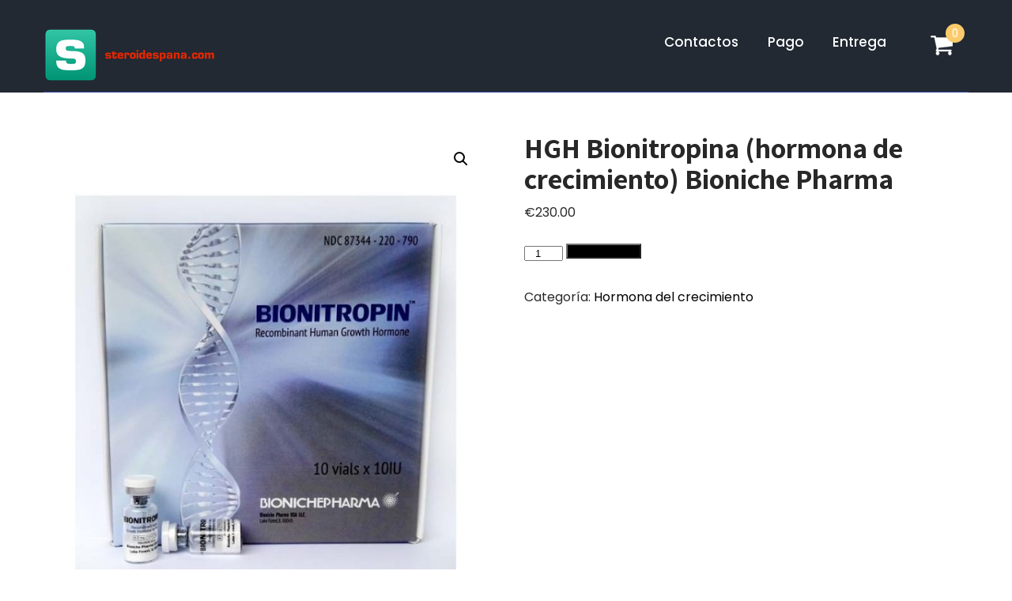

--- FILE ---
content_type: text/html; charset=UTF-8
request_url: https://steroidespana.com/product/hgh-bionitropina-hormona-de-crecimiento-bioniche-pharma/
body_size: 11127
content:
<!DOCTYPE html>
<html lang="es">
<head>
<meta charset="UTF-8">
<meta name="viewport" content="width=device-width, initial-scale=1">
<link rel="profile" href="https://gmpg.org/xfn/11">
<meta name='robots' content='index, follow, max-image-preview:large, max-snippet:-1, max-video-preview:-1' />
<link rel="canonical" href="https://steroidespana.com/product/hgh-bionitropina-hormona-de-crecimiento-bioniche-pharma/" />

	<title>Comprar HGH Bionitropina (hormona de crecimiento) Bioniche Pharma precio 230.00 Euro en España y Madrid</title>
	<meta name="description" content="Comprar HGH Bionitropina (hormona de crecimiento) Bioniche Pharma Precio en España + Madrid ✔️ Instrucciones para tomar medicamentos ✔️ Medicina probada oficial" />
	<meta property="og:locale" content="es_ES" />
	<meta property="og:type" content="article" />
	<meta property="og:title" content="Comprar HGH Bionitropina (hormona de crecimiento) Bioniche Pharma precio 230.00 Euro en España y Madrid" />
	<meta property="og:description" content="Comprar HGH Bionitropina (hormona de crecimiento) Bioniche Pharma Precio en España + Madrid ✔️ Instrucciones para tomar medicamentos ✔️ Medicina probada oficial" />
	<meta property="og:url" content="https://steroidespana.com/product/hgh-bionitropina-hormona-de-crecimiento-bioniche-pharma/" />
	<meta property="article:modified_time" content="2024-06-03T10:25:08+00:00" />
	<meta property="og:image" content="http://steroidespana.com/wp-content/uploads/2024/06/hgh-bionitropin-growth-hormone-bioniche-pharma.jpg" />
	<meta property="og:image:width" content="700" />
	<meta property="og:image:height" content="800" />
	<meta property="og:image:type" content="image/jpeg" />
	<meta name="twitter:card" content="summary_large_image" />
	<meta name="twitter:label1" content="Tiempo de lectura" />
	<meta name="twitter:data1" content="8 minutos" />


<link rel='dns-prefetch' href='//fonts.googleapis.com' />
<link rel='stylesheet' id='wp-block-library-css' href='https://steroidespana.com/wp-includes/css/dist/block-library/style.min.css' type='text/css' media='all' />
<style id='classic-theme-styles-inline-css' type='text/css'>
/*! This file is auto-generated */
.wp-block-button__link{color:#fff;background-color:#32373c;border-radius:9999px;box-shadow:none;text-decoration:none;padding:calc(.667em + 2px) calc(1.333em + 2px);font-size:1.125em}.wp-block-file__button{background:#32373c;color:#fff;text-decoration:none}
</style>
<style id='global-styles-inline-css' type='text/css'>
body{--wp--preset--color--black: #000000;--wp--preset--color--cyan-bluish-gray: #abb8c3;--wp--preset--color--white: #ffffff;--wp--preset--color--pale-pink: #f78da7;--wp--preset--color--vivid-red: #cf2e2e;--wp--preset--color--luminous-vivid-orange: #ff6900;--wp--preset--color--luminous-vivid-amber: #fcb900;--wp--preset--color--light-green-cyan: #7bdcb5;--wp--preset--color--vivid-green-cyan: #00d084;--wp--preset--color--pale-cyan-blue: #8ed1fc;--wp--preset--color--vivid-cyan-blue: #0693e3;--wp--preset--color--vivid-purple: #9b51e0;--wp--preset--gradient--vivid-cyan-blue-to-vivid-purple: linear-gradient(135deg,rgba(6,147,227,1) 0%,rgb(155,81,224) 100%);--wp--preset--gradient--light-green-cyan-to-vivid-green-cyan: linear-gradient(135deg,rgb(122,220,180) 0%,rgb(0,208,130) 100%);--wp--preset--gradient--luminous-vivid-amber-to-luminous-vivid-orange: linear-gradient(135deg,rgba(252,185,0,1) 0%,rgba(255,105,0,1) 100%);--wp--preset--gradient--luminous-vivid-orange-to-vivid-red: linear-gradient(135deg,rgba(255,105,0,1) 0%,rgb(207,46,46) 100%);--wp--preset--gradient--very-light-gray-to-cyan-bluish-gray: linear-gradient(135deg,rgb(238,238,238) 0%,rgb(169,184,195) 100%);--wp--preset--gradient--cool-to-warm-spectrum: linear-gradient(135deg,rgb(74,234,220) 0%,rgb(151,120,209) 20%,rgb(207,42,186) 40%,rgb(238,44,130) 60%,rgb(251,105,98) 80%,rgb(254,248,76) 100%);--wp--preset--gradient--blush-light-purple: linear-gradient(135deg,rgb(255,206,236) 0%,rgb(152,150,240) 100%);--wp--preset--gradient--blush-bordeaux: linear-gradient(135deg,rgb(254,205,165) 0%,rgb(254,45,45) 50%,rgb(107,0,62) 100%);--wp--preset--gradient--luminous-dusk: linear-gradient(135deg,rgb(255,203,112) 0%,rgb(199,81,192) 50%,rgb(65,88,208) 100%);--wp--preset--gradient--pale-ocean: linear-gradient(135deg,rgb(255,245,203) 0%,rgb(182,227,212) 50%,rgb(51,167,181) 100%);--wp--preset--gradient--electric-grass: linear-gradient(135deg,rgb(202,248,128) 0%,rgb(113,206,126) 100%);--wp--preset--gradient--midnight: linear-gradient(135deg,rgb(2,3,129) 0%,rgb(40,116,252) 100%);--wp--preset--font-size--small: 13px;--wp--preset--font-size--medium: 20px;--wp--preset--font-size--large: 36px;--wp--preset--font-size--x-large: 42px;--wp--preset--spacing--20: 0.44rem;--wp--preset--spacing--30: 0.67rem;--wp--preset--spacing--40: 1rem;--wp--preset--spacing--50: 1.5rem;--wp--preset--spacing--60: 2.25rem;--wp--preset--spacing--70: 3.38rem;--wp--preset--spacing--80: 5.06rem;--wp--preset--shadow--natural: 6px 6px 9px rgba(0, 0, 0, 0.2);--wp--preset--shadow--deep: 12px 12px 50px rgba(0, 0, 0, 0.4);--wp--preset--shadow--sharp: 6px 6px 0px rgba(0, 0, 0, 0.2);--wp--preset--shadow--outlined: 6px 6px 0px -3px rgba(255, 255, 255, 1), 6px 6px rgba(0, 0, 0, 1);--wp--preset--shadow--crisp: 6px 6px 0px rgba(0, 0, 0, 1);}:where(.is-layout-flex){gap: 0.5em;}:where(.is-layout-grid){gap: 0.5em;}body .is-layout-flex{display: flex;}body .is-layout-flex{flex-wrap: wrap;align-items: center;}body .is-layout-flex > *{margin: 0;}body .is-layout-grid{display: grid;}body .is-layout-grid > *{margin: 0;}:where(.wp-block-columns.is-layout-flex){gap: 2em;}:where(.wp-block-columns.is-layout-grid){gap: 2em;}:where(.wp-block-post-template.is-layout-flex){gap: 1.25em;}:where(.wp-block-post-template.is-layout-grid){gap: 1.25em;}.has-black-color{color: var(--wp--preset--color--black) !important;}.has-cyan-bluish-gray-color{color: var(--wp--preset--color--cyan-bluish-gray) !important;}.has-white-color{color: var(--wp--preset--color--white) !important;}.has-pale-pink-color{color: var(--wp--preset--color--pale-pink) !important;}.has-vivid-red-color{color: var(--wp--preset--color--vivid-red) !important;}.has-luminous-vivid-orange-color{color: var(--wp--preset--color--luminous-vivid-orange) !important;}.has-luminous-vivid-amber-color{color: var(--wp--preset--color--luminous-vivid-amber) !important;}.has-light-green-cyan-color{color: var(--wp--preset--color--light-green-cyan) !important;}.has-vivid-green-cyan-color{color: var(--wp--preset--color--vivid-green-cyan) !important;}.has-pale-cyan-blue-color{color: var(--wp--preset--color--pale-cyan-blue) !important;}.has-vivid-cyan-blue-color{color: var(--wp--preset--color--vivid-cyan-blue) !important;}.has-vivid-purple-color{color: var(--wp--preset--color--vivid-purple) !important;}.has-black-background-color{background-color: var(--wp--preset--color--black) !important;}.has-cyan-bluish-gray-background-color{background-color: var(--wp--preset--color--cyan-bluish-gray) !important;}.has-white-background-color{background-color: var(--wp--preset--color--white) !important;}.has-pale-pink-background-color{background-color: var(--wp--preset--color--pale-pink) !important;}.has-vivid-red-background-color{background-color: var(--wp--preset--color--vivid-red) !important;}.has-luminous-vivid-orange-background-color{background-color: var(--wp--preset--color--luminous-vivid-orange) !important;}.has-luminous-vivid-amber-background-color{background-color: var(--wp--preset--color--luminous-vivid-amber) !important;}.has-light-green-cyan-background-color{background-color: var(--wp--preset--color--light-green-cyan) !important;}.has-vivid-green-cyan-background-color{background-color: var(--wp--preset--color--vivid-green-cyan) !important;}.has-pale-cyan-blue-background-color{background-color: var(--wp--preset--color--pale-cyan-blue) !important;}.has-vivid-cyan-blue-background-color{background-color: var(--wp--preset--color--vivid-cyan-blue) !important;}.has-vivid-purple-background-color{background-color: var(--wp--preset--color--vivid-purple) !important;}.has-black-border-color{border-color: var(--wp--preset--color--black) !important;}.has-cyan-bluish-gray-border-color{border-color: var(--wp--preset--color--cyan-bluish-gray) !important;}.has-white-border-color{border-color: var(--wp--preset--color--white) !important;}.has-pale-pink-border-color{border-color: var(--wp--preset--color--pale-pink) !important;}.has-vivid-red-border-color{border-color: var(--wp--preset--color--vivid-red) !important;}.has-luminous-vivid-orange-border-color{border-color: var(--wp--preset--color--luminous-vivid-orange) !important;}.has-luminous-vivid-amber-border-color{border-color: var(--wp--preset--color--luminous-vivid-amber) !important;}.has-light-green-cyan-border-color{border-color: var(--wp--preset--color--light-green-cyan) !important;}.has-vivid-green-cyan-border-color{border-color: var(--wp--preset--color--vivid-green-cyan) !important;}.has-pale-cyan-blue-border-color{border-color: var(--wp--preset--color--pale-cyan-blue) !important;}.has-vivid-cyan-blue-border-color{border-color: var(--wp--preset--color--vivid-cyan-blue) !important;}.has-vivid-purple-border-color{border-color: var(--wp--preset--color--vivid-purple) !important;}.has-vivid-cyan-blue-to-vivid-purple-gradient-background{background: var(--wp--preset--gradient--vivid-cyan-blue-to-vivid-purple) !important;}.has-light-green-cyan-to-vivid-green-cyan-gradient-background{background: var(--wp--preset--gradient--light-green-cyan-to-vivid-green-cyan) !important;}.has-luminous-vivid-amber-to-luminous-vivid-orange-gradient-background{background: var(--wp--preset--gradient--luminous-vivid-amber-to-luminous-vivid-orange) !important;}.has-luminous-vivid-orange-to-vivid-red-gradient-background{background: var(--wp--preset--gradient--luminous-vivid-orange-to-vivid-red) !important;}.has-very-light-gray-to-cyan-bluish-gray-gradient-background{background: var(--wp--preset--gradient--very-light-gray-to-cyan-bluish-gray) !important;}.has-cool-to-warm-spectrum-gradient-background{background: var(--wp--preset--gradient--cool-to-warm-spectrum) !important;}.has-blush-light-purple-gradient-background{background: var(--wp--preset--gradient--blush-light-purple) !important;}.has-blush-bordeaux-gradient-background{background: var(--wp--preset--gradient--blush-bordeaux) !important;}.has-luminous-dusk-gradient-background{background: var(--wp--preset--gradient--luminous-dusk) !important;}.has-pale-ocean-gradient-background{background: var(--wp--preset--gradient--pale-ocean) !important;}.has-electric-grass-gradient-background{background: var(--wp--preset--gradient--electric-grass) !important;}.has-midnight-gradient-background{background: var(--wp--preset--gradient--midnight) !important;}.has-small-font-size{font-size: var(--wp--preset--font-size--small) !important;}.has-medium-font-size{font-size: var(--wp--preset--font-size--medium) !important;}.has-large-font-size{font-size: var(--wp--preset--font-size--large) !important;}.has-x-large-font-size{font-size: var(--wp--preset--font-size--x-large) !important;}
.wp-block-navigation a:where(:not(.wp-element-button)){color: inherit;}
:where(.wp-block-post-template.is-layout-flex){gap: 1.25em;}:where(.wp-block-post-template.is-layout-grid){gap: 1.25em;}
:where(.wp-block-columns.is-layout-flex){gap: 2em;}:where(.wp-block-columns.is-layout-grid){gap: 2em;}
.wp-block-pullquote{font-size: 1.5em;line-height: 1.6;}
</style>
<link rel='stylesheet' id='photoswipe-css' href='https://steroidespana.com/wp-content/plugins/woocommerce/assets/css/photoswipe/photoswipe.min.css' type='text/css' media='all' />
<link rel='stylesheet' id='photoswipe-default-skin-css' href='https://steroidespana.com/wp-content/plugins/woocommerce/assets/css/photoswipe/default-skin/default-skin.min.css' type='text/css' media='all' />
<link rel='stylesheet' id='woocommerce-layout-css' href='https://steroidespana.com/wp-content/plugins/woocommerce/assets/css/woocommerce-layout.css' type='text/css' media='all' />
<link rel='stylesheet' id='woocommerce-smallscreen-css' href='https://steroidespana.com/wp-content/plugins/woocommerce/assets/css/woocommerce-smallscreen.css' type='text/css' media='only screen and (max-width: 768px)' />
<link rel='stylesheet' id='woocommerce-general-css' href='https://steroidespana.com/wp-content/plugins/woocommerce/assets/css/woocommerce.css' type='text/css' media='all' />
<style id='woocommerce-inline-inline-css' type='text/css'>
.woocommerce form .form-row .required { visibility: visible; }
</style>
<link rel='stylesheet' id='woosb-frontend-css' href='https://steroidespana.com/wp-content/plugins/woo-product-bundle-premium/assets/css/frontend.css' type='text/css' media='all' />
<link rel='stylesheet' id='skt-software-basic-style-css' href='https://steroidespana.com/wp-content/themes/skt-software/style.css' type='text/css' media='all' />
<link rel='stylesheet' id='skt-software-main-style-css' href='https://steroidespana.com/wp-content/themes/skt-software/css/responsive.css' type='text/css' media='all' />
<link rel='stylesheet' id='skt-software-font-css' href='//fonts.googleapis.com/css?family=Roboto+Condensed%3A300%2C400%2C600%2C700%2C800%2C900%7CRoboto%3A100%2C100i%2C300%2C300i%2C400%2C400i%2C500%2C500i%2C700%2C700i%2C900%2C900i%7CAssistant%3A200%2C300%2C400%2C600%2C700%2C800%7CPoppins%3A100%2C100i%2C200%2C200i%2C300%2C300i%2C400%2C400i%2C500%2C500i%2C600%2C600i%2C700%2C700i%2C800%2C800i%2C900%2C900i' type='text/css' media='all' />
<link rel='stylesheet' id='skt-software-editor-style-css' href='https://steroidespana.com/wp-content/themes/skt-software/editor-style.css' type='text/css' media='all' />
<link rel='stylesheet' id='skt-software-base-style-css' href='https://steroidespana.com/wp-content/themes/skt-software/css/style_base.css' type='text/css' media='all' />
<link rel='stylesheet' id='skt-software-custom-style-css' href='https://steroidespana.com/wp-content/themes/skt-software/css/skt-software-custom-style.css' type='text/css' media='all' />
<style id='skt-software-custom-style-inline-css' type='text/css'>

					#sidebar ul li a:hover,
					.footerarea a:hover,
					.cols-3 ul li.current_page_item a,				
					.phone-no strong,					
					.left a:hover,
					.blog_lists h4 a:hover,
					.recent-post h6 a:hover,
					.recent-post a:hover,
					.design-by a,
					.fancy-title h2 span,
					.postmeta a:hover,
					.left-fitbox a:hover h3, .right-fitbox a:hover h3, .tagcloud a,
					.blocksbox:hover h3,
					.homefour_section_content h2 span,
					.section5-column:hover h3,
					.cols-3 span,
					.section1top-block-area h2 span,
					.hometwo_section_content h2 span,
					.rdmore a,
					.hometwo_section_area h2 small,
					.hometwo_section_area .woocommerce ul.products li.product:hover .woocommerce-loop-product__title,
					.home3_section_area h2 small,
					.sec3-block-button2,
					.designboxbg:hover .designbox-content h3,
					.hometwo-service-column-title a:hover,
					.serviceboxbg:hover .servicebox-content h4,
					.site-navigation ul li a:hover, .site-navigation ul li.current_page_item a, .site-navigation ul li.menu-item-has-children.hover, .site-navigation ul li.current-menu-parent a.parent
					{ 
						 color:  !important;
					}
					.pagination .nav-links span.current, .pagination .nav-links a:hover,
					#commentform input#submit:hover,
					.wpcf7 input[type='submit'],
					a.ReadMore,
					.section2button,
					input.search-submit,
					.recent-post .morebtn:hover, 
					.slide_info .slide_more,
					.sc1-service-box-outer,
					.read-more-btn,
					.woocommerce-product-search button[type='submit'],
					.head-info-area,
					.designs-thumb,
					.hometwo-block-button,
					.nivo-controlNav a.active,
					.aboutmore,
					.service-thumb-box,
					.view-all-btn a:hover,
					.get-button:hover
					{ 
					   background-color:  !important;
					}
					.sc1-service-box-outer h3 a:hover, .sc1-service-box-outer:hover h3 a,
					.hometwo_section_area .woocommerce ul.products li.product:hover,
					.nivo-controlNav a
					{
					   border-color:  !important;
					}
					.titleborder span:after, .perf-thumb:before{border-bottom-color:  !important;}
					.perf-thumb:after{border-top-color:  !important;}
					
					.header{background-color:  !important;}
					#footer-wrapper, #copyright-area{background-color:  !important;}
				
</style>
<link rel='stylesheet' id='flexible-shipping-free-shipping-css' href='https://steroidespana.com/wp-content/plugins/flexible-shipping/assets/dist/css/free-shipping.css' type='text/css' media='all' />
<link rel='stylesheet' id='dashicons-css' href='https://steroidespana.com/wp-includes/css/dashicons.min.css' type='text/css' media='all' />
<script type="text/javascript" src="https://steroidespana.com/wp-includes/js/jquery/jquery.min.js" id="jquery-core-js"></script>
<script type="text/javascript" src="https://steroidespana.com/wp-includes/js/jquery/jquery-migrate.min.js" id="jquery-migrate-js"></script>
<script type="text/javascript" src="https://steroidespana.com/wp-content/plugins/woocommerce/assets/js/jquery-blockui/jquery.blockUI.min.js" id="jquery-blockui-js" defer="defer" data-wp-strategy="defer"></script>
<script type="text/javascript" id="wc-add-to-cart-js-extra">
/* <![CDATA[ */
var wc_add_to_cart_params = {"ajax_url":"\/wp-admin\/admin-ajax.php","wc_ajax_url":"\/?wc-ajax=%%endpoint%%","i18n_view_cart":"Ver carrito","cart_url":"https:\/\/steroidespana.com\/cart\/","is_cart":"","cart_redirect_after_add":"no"};
/* ]]> */
</script>
<script type="text/javascript" src="https://steroidespana.com/wp-content/plugins/woocommerce/assets/js/frontend/add-to-cart.min.js" id="wc-add-to-cart-js" defer="defer" data-wp-strategy="defer"></script>
<script type="text/javascript" src="https://steroidespana.com/wp-content/plugins/woocommerce/assets/js/zoom/jquery.zoom.min.js" id="zoom-js" defer="defer" data-wp-strategy="defer"></script>
<script type="text/javascript" src="https://steroidespana.com/wp-content/plugins/woocommerce/assets/js/flexslider/jquery.flexslider.min.js" id="flexslider-js" defer="defer" data-wp-strategy="defer"></script>
<script type="text/javascript" src="https://steroidespana.com/wp-content/plugins/woocommerce/assets/js/photoswipe/photoswipe.min.js" id="photoswipe-js" defer="defer" data-wp-strategy="defer"></script>
<script type="text/javascript" src="https://steroidespana.com/wp-content/plugins/woocommerce/assets/js/photoswipe/photoswipe-ui-default.min.js" id="photoswipe-ui-default-js" defer="defer" data-wp-strategy="defer"></script>
<script type="text/javascript" id="wc-single-product-js-extra">
/* <![CDATA[ */
var wc_single_product_params = {"i18n_required_rating_text":"Por favor elige una puntuaci\u00f3n","review_rating_required":"yes","flexslider":{"rtl":false,"animation":"slide","smoothHeight":true,"directionNav":false,"controlNav":"thumbnails","slideshow":false,"animationSpeed":500,"animationLoop":false,"allowOneSlide":false},"zoom_enabled":"1","zoom_options":[],"photoswipe_enabled":"1","photoswipe_options":{"shareEl":false,"closeOnScroll":false,"history":false,"hideAnimationDuration":0,"showAnimationDuration":0},"flexslider_enabled":"1"};
/* ]]> */
</script>
<script type="text/javascript" src="https://steroidespana.com/wp-content/plugins/woocommerce/assets/js/frontend/single-product.min.js" id="wc-single-product-js" defer="defer" data-wp-strategy="defer"></script>
<script type="text/javascript" src="https://steroidespana.com/wp-content/plugins/woocommerce/assets/js/js-cookie/js.cookie.min.js" id="js-cookie-js" defer="defer" data-wp-strategy="defer"></script>
<script type="text/javascript" id="woocommerce-js-extra">
/* <![CDATA[ */
var woocommerce_params = {"ajax_url":"\/wp-admin\/admin-ajax.php","wc_ajax_url":"\/?wc-ajax=%%endpoint%%"};
/* ]]> */
</script>
<script type="text/javascript" src="https://steroidespana.com/wp-content/plugins/woocommerce/assets/js/frontend/woocommerce.min.js" id="woocommerce-js" defer="defer" data-wp-strategy="defer"></script>
<style>.pseudo-clearfy-link { color: #008acf; cursor: pointer;}.pseudo-clearfy-link:hover { text-decoration: none;}</style><!-- Fathom - beautiful, simple website analytics -->
<script src="https://cdn.usefathom.com/script.js" data-site="HCJUJEGT" defer></script>
<!-- / Fathom -->            <script type="text/javascript">
                window.helpcrunchSettings = {
  organization: 'store24',
  appId: '81466c1a-c9e8-476a-8381-fc8f14561f74',
};
            </script>

            <script type="text/javascript">
              (function(w,d){var hS=w.helpcrunchSettings;if(!hS||!hS.organization){return;}var widgetSrc='https://embed.helpcrunch.com/sdk.js';w.HelpCrunch=function(){w.HelpCrunch.q.push(arguments)};w.HelpCrunch.q=[];function r(){if (d.querySelector('script[src="' + widgetSrc + '"')) { return; }var s=d.createElement('script');s.async=1;s.type='text/javascript';s.src=widgetSrc;(d.body||d.head).appendChild(s);}if(d.readyState === 'complete'||hS.loadImmediately){r();} else if(w.attachEvent){w.attachEvent('onload',r)}else{w.addEventListener('load',r,false)}})(window, document);
            </script>
            	<noscript><style>.woocommerce-product-gallery{ opacity: 1 !important; }</style></noscript>
	
<!-- Schema & Structured Data For WP v1.9.103 - -->
<script type="application/ld+json" class="saswp-schema-markup-output">
[{"@context":"https://schema.org","@graph":[{"@context":"https://schema.org","@type":"SiteNavigationElement","@id":"https://steroidespana.com/#Main","name":"Contactos","url":"https://steroidespana.com/contacts/"},{"@context":"https://schema.org","@type":"SiteNavigationElement","@id":"https://steroidespana.com/#Main","name":"Pago","url":"https://steroidespana.com/payment/"},{"@context":"https://schema.org","@type":"SiteNavigationElement","@id":"https://steroidespana.com/#Main","name":"Entrega","url":"https://steroidespana.com/delivery/"}]},

{"@context":"https://schema.org","@type":"BreadcrumbList","@id":"https://steroidespana.com/product/hgh-bionitropina-hormona-de-crecimiento-bioniche-pharma/#breadcrumb","itemListElement":[{"@type":"ListItem","position":1,"item":{"@id":"https://steroidespana.com","name":"steroidespana"}},{"@type":"ListItem","position":2,"item":{"@id":"https://steroidespana.com/shop/","name":"Productos"}},{"@type":"ListItem","position":3,"item":{"@id":"https://steroidespana.com/product-category/hormona-del-crecimiento/","name":"Hormona del crecimiento"}},{"@type":"ListItem","position":4,"item":{"@id":"https://steroidespana.com/product/hgh-bionitropina-hormona-de-crecimiento-bioniche-pharma/","name":"HGH Bionitropina (hormona de crecimiento) Bioniche Pharma"}}]},

{"@context":"https://schema.org","@type":"Product","@id":"https://steroidespana.com/product/hgh-bionitropina-hormona-de-crecimiento-bioniche-pharma/#Product","url":"https://steroidespana.com/product/hgh-bionitropina-hormona-de-crecimiento-bioniche-pharma/","name":"HGH Bionitropina (hormona de crecimiento) Bioniche Pharma","sku":"1194","description":"","offers":{"@type":"Offer","availability":"https://schema.org/InStock","price":"230","priceCurrency":"EUR","url":"https://steroidespana.com/product/hgh-bionitropina-hormona-de-crecimiento-bioniche-pharma/","priceValidUntil":"2025-06-03T07:25:08+00:00"},"mpn":"1194","aggregateRating":{"@type":"AggregateRating","ratingValue":"5","reviewCount":1},"review":[{"@type":"Review","author":{"@type":"Person","name":"admin"},"datePublished":"2024-06-03T10:24:27+03:00","description":"","reviewRating":{"@type":"Rating","bestRating":"5","ratingValue":"5","worstRating":"1"}}],"image":[{"@type":"ImageObject","@id":"https://steroidespana.com/product/hgh-bionitropina-hormona-de-crecimiento-bioniche-pharma/#primaryimage","url":"https://steroidespana.com/wp-content/uploads/2024/06/hgh-bionitropin-growth-hormone-bioniche-pharma-1200x1371.jpg","width":"1200","height":"1371"},{"@type":"ImageObject","url":"https://steroidespana.com/wp-content/uploads/2024/06/hgh-bionitropin-growth-hormone-bioniche-pharma-1200x900.jpg","width":"1200","height":"900"},{"@type":"ImageObject","url":"https://steroidespana.com/wp-content/uploads/2024/06/hgh-bionitropin-growth-hormone-bioniche-pharma-1200x675.jpg","width":"1200","height":"675"}]}]
</script>

	<style type="text/css">
		
	</style>
	<link rel="icon" href="https://steroidespana.com/wp-content/uploads/logos/logo-9644262-150x69.png" sizes="32x32" />
<link rel="icon" href="https://steroidespana.com/wp-content/uploads/logos/logo-9644262.png" sizes="192x192" />
<link rel="apple-touch-icon" href="https://steroidespana.com/wp-content/uploads/logos/logo-9644262.png" />
<meta name="msapplication-TileImage" content="https://steroidespana.com/wp-content/uploads/logos/logo-9644262.png" />
</head>
<body class="product-template-default single single-product postid-1194 wp-custom-logo theme-skt-software woocommerce woocommerce-page woocommerce-no-js">
<a class="skip-link screen-reader-text" href="#content_navigator">
Saltar al contenido</a>
<!--HEADER INFO AREA STARTS-->
<!--HEADER INFO AREA ENDS-->
<div class="header ">
  <div class="container">
    <div class="logo">
		<a href="https://steroidespana.com/" class="custom-logo-link" rel="home"><img width="218" height="69" src="https://steroidespana.com/wp-content/uploads/logos/logo-9644262.png" class="custom-logo" alt="" decoding="async" /></a>        <div class="clear"></div>
		        <div id="logo-main">
        <a href="https://steroidespana.com/">
        <h2 class="site-title"></h2>
                </a>
        </div>
    </div> 
            <div class="header-cart">
			<a class="cart-customlocation" href="https://steroidespana.com/cart/" title="Ver tu carrito de compra"> <img class="cart-customlocation" src="https://steroidespana.com/wp-content/themes/skt-software/images/cart-icon.png" /> <span class="custom-cart-count">0</span> </a>  
    </div>
            <div id="navigate-main">       
		   <button class="menu-toggle" aria-controls="main-navigation" aria-expanded="false" type="button">
			<span aria-hidden="true">Menú</span>
			<span class="dashicons" aria-hidden="true"></span>
		   </button>
		  <nav id="main-navigation" class="site-navigation primary-navigation" role="navigation">
			<ul id="primary" class="primary-menu menu"><li id="menu-item-504" class="menu-item menu-item-type-post_type menu-item-object-page menu-item-504"><a href="https://steroidespana.com/contacts/">Contactos</a></li>
<li id="menu-item-505" class="menu-item menu-item-type-post_type menu-item-object-page menu-item-505"><a href="https://steroidespana.com/payment/">Pago</a></li>
<li id="menu-item-506" class="menu-item menu-item-type-post_type menu-item-object-page menu-item-506"><a href="https://steroidespana.com/delivery/">Entrega</a></li>
</ul>		  </nav><!-- .site-navigation -->
	    </div><!-- navigate-main-->      
        <div class="clear"></div>    
    </div> <!-- container --> 
    <div class="clear"></div>  
  </div>
  <div class="clear"></div>
</div><!--.header -->
<div class="clear"></div><div class="container">
			<div id="content_navigator">
    		<div class="page_content">
				<div class="woocommerce">
				<div class="woocommerce-notices-wrapper"></div><div id="product-1194" class="product type-product post-1194 status-publish first instock product_cat-hormona-del-crecimiento has-post-thumbnail shipping-taxable purchasable product-type-simple">

	<div class="woocommerce-product-gallery woocommerce-product-gallery--with-images woocommerce-product-gallery--columns-4 images" data-columns="4" style="opacity: 0; transition: opacity .25s ease-in-out;">
	<div class="woocommerce-product-gallery__wrapper">
		<div data-thumb="https://steroidespana.com/wp-content/uploads/2024/06/hgh-bionitropin-growth-hormone-bioniche-pharma-100x100.jpg" data-thumb-alt="" class="woocommerce-product-gallery__image"><a href="https://steroidespana.com/wp-content/uploads/2024/06/hgh-bionitropin-growth-hormone-bioniche-pharma.jpg"><img width="600" height="686" src="https://steroidespana.com/wp-content/uploads/2024/06/hgh-bionitropin-growth-hormone-bioniche-pharma-600x686.jpg" class="wp-post-image" alt="" title="hgh-bionitropin-growth-hormone-bioniche-pharma.jpg" data-caption="" data-src="https://steroidespana.com/wp-content/uploads/2024/06/hgh-bionitropin-growth-hormone-bioniche-pharma.jpg" data-large_image="https://steroidespana.com/wp-content/uploads/2024/06/hgh-bionitropin-growth-hormone-bioniche-pharma.jpg" data-large_image_width="700" data-large_image_height="800" decoding="async" fetchpriority="high" srcset="https://steroidespana.com/wp-content/uploads/2024/06/hgh-bionitropin-growth-hormone-bioniche-pharma-600x686.jpg 600w, https://steroidespana.com/wp-content/uploads/2024/06/hgh-bionitropin-growth-hormone-bioniche-pharma-263x300.jpg 263w, https://steroidespana.com/wp-content/uploads/2024/06/hgh-bionitropin-growth-hormone-bioniche-pharma.jpg 700w" sizes="(max-width: 600px) 100vw, 600px" /></a></div>	</div>
</div>

	<div class="summary entry-summary">
		<h1 class="product_title entry-title">HGH Bionitropina (hormona de crecimiento) Bioniche Pharma</h1><p class="price"><span class="woocommerce-Price-amount amount"><bdi><span class="woocommerce-Price-currencySymbol">&euro;</span>230.00</bdi></span></p>

	
	<form class="cart" action="https://steroidespana.com/product/hgh-bionitropina-hormona-de-crecimiento-bioniche-pharma/" method="post" enctype='multipart/form-data'>
		
		<div class="quantity">
		<label class="screen-reader-text" for="quantity_69705fb956dee">HGH Bionitropina (hormona de crecimiento) Bioniche Pharma cantidad</label>
	<input
		type="number"
				id="quantity_69705fb956dee"
		class="input-text qty text"
		name="quantity"
		value="1"
		aria-label="Cantidad de productos"
		size="4"
		min="1"
		max=""
					step="1"
			placeholder=""
			inputmode="numeric"
			autocomplete="off"
			/>
	</div>

		<button type="submit" name="add-to-cart" value="1194" class="single_add_to_cart_button button alt">Añadir al carrito</button>

			</form>

	
<div class="product_meta">

	
	
	<span class="posted_in">Categoría: <a href="https://steroidespana.com/product-category/hormona-del-crecimiento/" rel="tag">Hormona del crecimiento</a></span>
	
	
</div>
	</div>

	
	<div class="woocommerce-tabs wc-tabs-wrapper">
		<ul class="tabs wc-tabs" role="tablist">
							<li class="reviews_tab" id="tab-title-reviews" role="tab" aria-controls="tab-reviews">
					<a href="#tab-reviews">
						Valoraciones (0)					</a>
				</li>
					</ul>
					<div class="woocommerce-Tabs-panel woocommerce-Tabs-panel--reviews panel entry-content wc-tab" id="tab-reviews" role="tabpanel" aria-labelledby="tab-title-reviews">
				<div id="reviews" class="woocommerce-Reviews">
	<div id="comments">
		<h2 class="woocommerce-Reviews-title">
			Valoraciones		</h2>

					<p class="woocommerce-noreviews">No hay valoraciones aún.</p>
			</div>

			<div id="review_form_wrapper">
			<div id="review_form">
					<div id="respond" class="comment-respond">
		<span id="reply-title" class="comment-reply-title">Sé el primero en valorar &ldquo;HGH Bionitropina (hormona de crecimiento) Bioniche Pharma&rdquo; <small><a rel="nofollow" id="cancel-comment-reply-link" href="/product/hgh-bionitropina-hormona-de-crecimiento-bioniche-pharma/#respond" style="display:none;">Cancelar la respuesta</a></small></span><form action="https://steroidespana.com/wp-comments-post.php" method="post" id="commentform" class="comment-form"><p class="comment-notes"><span id="email-notes">Tu dirección de correo electrónico no será publicada.</span> <span class="required-field-message">Los campos obligatorios están marcados con <span class="required">*</span></span></p><div class="comment-form-rating"><label for="rating">Tu puntuación&nbsp;<span class="required">*</span></label><select name="rating" id="rating" required>
						<option value="">Puntuar&hellip;</option>
						<option value="5">Perfecto</option>
						<option value="4">Bueno</option>
						<option value="3">Normal</option>
						<option value="2">No está tan mal</option>
						<option value="1">Muy pobre</option>
					</select></div><p class="comment-form-comment"><label for="comment">Tu valoración&nbsp;<span class="required">*</span></label><textarea id="comment" name="comment" cols="45" rows="8" required></textarea></p><p class="comment-form-author"><label for="author">Nombre&nbsp;<span class="required">*</span></label><input id="author" name="author" type="text" value="" size="30" required /></p>
<p class="comment-form-email"><label for="email">Correo electrónico&nbsp;<span class="required">*</span></label><input id="email" name="email" type="email" value="" size="30" required /></p>
<p class="comment-form-cookies-consent"><input id="wp-comment-cookies-consent" name="wp-comment-cookies-consent" type="checkbox" value="yes" /> <label for="wp-comment-cookies-consent">Guarda mi nombre, correo electrónico y web en este navegador para la próxima vez que comente.</label></p>
<p class="form-submit"><input name="submit" type="submit" id="submit" class="submit" value="Enviar" /> <input type='hidden' name='comment_post_ID' value='1194' id='comment_post_ID' />
<input type='hidden' name='comment_parent' id='comment_parent' value='0' />
</p></form>	</div><!-- #respond -->
				</div>
		</div>
	
	<div class="clear"></div>
</div>
			</div>
		
			</div>


	<section class="related products">

					<h2>Productos relacionados</h2>
				
		<ul class="products columns-4">

			
					<li class="product type-product post-1235 status-publish first instock product_cat-hormona-del-crecimiento has-post-thumbnail shipping-taxable purchasable product-type-simple">
	<a href="https://steroidespana.com/product/nouvetropin-hgh-100ui-nouveaux-ltd/" class="woocommerce-LoopProduct-link woocommerce-loop-product__link"><img width="300" height="300" src="https://steroidespana.com/wp-content/uploads/2024/06/nouvetropin-hgh-100ui-nouveaux-ltd-300x300.png" class="attachment-woocommerce_thumbnail size-woocommerce_thumbnail" alt="" decoding="async" srcset="https://steroidespana.com/wp-content/uploads/2024/06/nouvetropin-hgh-100ui-nouveaux-ltd-300x300.png 300w, https://steroidespana.com/wp-content/uploads/2024/06/nouvetropin-hgh-100ui-nouveaux-ltd-150x150.png 150w, https://steroidespana.com/wp-content/uploads/2024/06/nouvetropin-hgh-100ui-nouveaux-ltd-100x100.png 100w" sizes="(max-width: 300px) 100vw, 300px" /><h2 class="woocommerce-loop-product__title">Nouvetropin HGH 100ui Nouveaux Ltd</h2>
	<span class="price"><span class="woocommerce-Price-amount amount"><bdi><span class="woocommerce-Price-currencySymbol">&euro;</span>199.00</bdi></span></span>
</a><a href="?add-to-cart=1235" data-quantity="1" class="button product_type_simple add_to_cart_button ajax_add_to_cart" data-product_id="1235" data-product_sku="" aria-label="Añadir al carrito: &ldquo;Nouvetropin HGH 100ui Nouveaux Ltd&rdquo;" aria-describedby="" rel="nofollow">Añadir al carrito</a></li>

			
					<li class="product type-product post-1591 status-publish instock product_cat-hormona-del-crecimiento product_cat-somatropina has-post-thumbnail shipping-taxable purchasable product-type-simple">
	<a href="https://steroidespana.com/product/norditropin-48-iu-novo-nordisk/" class="woocommerce-LoopProduct-link woocommerce-loop-product__link"><img width="300" height="300" src="https://steroidespana.com/wp-content/uploads/2024/06/nordi-300x300.jpg" class="attachment-woocommerce_thumbnail size-woocommerce_thumbnail" alt="" decoding="async" srcset="https://steroidespana.com/wp-content/uploads/2024/06/nordi-300x300.jpg 300w, https://steroidespana.com/wp-content/uploads/2024/06/nordi-150x150.jpg 150w, https://steroidespana.com/wp-content/uploads/2024/06/nordi-768x768.jpg 768w, https://steroidespana.com/wp-content/uploads/2024/06/nordi-600x600.jpg 600w, https://steroidespana.com/wp-content/uploads/2024/06/nordi-100x100.jpg 100w, https://steroidespana.com/wp-content/uploads/2024/06/nordi.jpg 1000w" sizes="(max-width: 300px) 100vw, 300px" /><h2 class="woocommerce-loop-product__title">Norditropin 48 IU Novo Nordisk</h2>
	<span class="price"><span class="woocommerce-Price-amount amount"><bdi><span class="woocommerce-Price-currencySymbol">&euro;</span>320.00</bdi></span></span>
</a><a href="?add-to-cart=1591" data-quantity="1" class="button product_type_simple add_to_cart_button ajax_add_to_cart" data-product_id="1591" data-product_sku="NOV-CA-0275" aria-label="Añadir al carrito: &ldquo;Norditropin 48 IU Novo Nordisk&rdquo;" aria-describedby="" rel="nofollow">Añadir al carrito</a></li>

			
					<li class="product type-product post-2203 status-publish instock product_cat-hormona-del-crecimiento product_cat-somatropina has-post-thumbnail shipping-taxable purchasable product-type-simple">
	<a href="https://steroidespana.com/product/marten-liquid-100-iu-mgt/" class="woocommerce-LoopProduct-link woocommerce-loop-product__link"><img width="300" height="300" src="https://steroidespana.com/wp-content/uploads/2024/06/Marten-Liquid-100-IU-MGT-scaled-1-300x300.jpg" class="attachment-woocommerce_thumbnail size-woocommerce_thumbnail" alt="" decoding="async" loading="lazy" srcset="https://steroidespana.com/wp-content/uploads/2024/06/Marten-Liquid-100-IU-MGT-scaled-1-300x300.jpg 300w, https://steroidespana.com/wp-content/uploads/2024/06/Marten-Liquid-100-IU-MGT-scaled-1-1024x1024.jpg 1024w, https://steroidespana.com/wp-content/uploads/2024/06/Marten-Liquid-100-IU-MGT-scaled-1-150x150.jpg 150w, https://steroidespana.com/wp-content/uploads/2024/06/Marten-Liquid-100-IU-MGT-scaled-1-768x768.jpg 768w, https://steroidespana.com/wp-content/uploads/2024/06/Marten-Liquid-100-IU-MGT-scaled-1-1536x1536.jpg 1536w, https://steroidespana.com/wp-content/uploads/2024/06/Marten-Liquid-100-IU-MGT-scaled-1-2048x2048.jpg 2048w, https://steroidespana.com/wp-content/uploads/2024/06/Marten-Liquid-100-IU-MGT-scaled-1-600x600.jpg 600w, https://steroidespana.com/wp-content/uploads/2024/06/Marten-Liquid-100-IU-MGT-scaled-1-100x100.jpg 100w" sizes="(max-width: 300px) 100vw, 300px" /><h2 class="woocommerce-loop-product__title">Marten (Liquid) 100 IU MGT</h2>
	<span class="price"><span class="woocommerce-Price-amount amount"><bdi><span class="woocommerce-Price-currencySymbol">&euro;</span>285.00</bdi></span></span>
</a><a href="?add-to-cart=2203" data-quantity="1" class="button product_type_simple add_to_cart_button ajax_add_to_cart" data-product_id="2203" data-product_sku="MGT-BO-0255" aria-label="Añadir al carrito: &ldquo;Marten (Liquid) 100 IU MGT&rdquo;" aria-describedby="" rel="nofollow">Añadir al carrito</a></li>

			
					<li class="product type-product post-2314 status-publish last instock product_cat-hormona-del-crecimiento product_cat-somatropina has-post-thumbnail shipping-taxable purchasable product-type-simple">
	<a href="https://steroidespana.com/product/pen-hormone-liquid-60-iu-platinum-pharma/" class="woocommerce-LoopProduct-link woocommerce-loop-product__link"><img width="300" height="300" src="https://steroidespana.com/wp-content/uploads/2024/06/Pen-Hormone-Liquid-60-IU-Platinum-Pharma-scaled-1-300x300.jpg" class="attachment-woocommerce_thumbnail size-woocommerce_thumbnail" alt="" decoding="async" loading="lazy" srcset="https://steroidespana.com/wp-content/uploads/2024/06/Pen-Hormone-Liquid-60-IU-Platinum-Pharma-scaled-1-300x300.jpg 300w, https://steroidespana.com/wp-content/uploads/2024/06/Pen-Hormone-Liquid-60-IU-Platinum-Pharma-scaled-1-1024x1024.jpg 1024w, https://steroidespana.com/wp-content/uploads/2024/06/Pen-Hormone-Liquid-60-IU-Platinum-Pharma-scaled-1-150x150.jpg 150w, https://steroidespana.com/wp-content/uploads/2024/06/Pen-Hormone-Liquid-60-IU-Platinum-Pharma-scaled-1-768x768.jpg 768w, https://steroidespana.com/wp-content/uploads/2024/06/Pen-Hormone-Liquid-60-IU-Platinum-Pharma-scaled-1-1536x1536.jpg 1536w, https://steroidespana.com/wp-content/uploads/2024/06/Pen-Hormone-Liquid-60-IU-Platinum-Pharma-scaled-1-2048x2048.jpg 2048w, https://steroidespana.com/wp-content/uploads/2024/06/Pen-Hormone-Liquid-60-IU-Platinum-Pharma-scaled-1-600x600.jpg 600w, https://steroidespana.com/wp-content/uploads/2024/06/Pen-Hormone-Liquid-60-IU-Platinum-Pharma-scaled-1-100x100.jpg 100w" sizes="(max-width: 300px) 100vw, 300px" /><h2 class="woocommerce-loop-product__title">Pen Hormone Liquid 60 IU Platinum Pharma</h2>
	<span class="price"><span class="woocommerce-Price-amount amount"><bdi><span class="woocommerce-Price-currencySymbol">&euro;</span>255.00</bdi></span></span>
</a><a href="?add-to-cart=2314" data-quantity="1" class="button product_type_simple add_to_cart_button ajax_add_to_cart" data-product_id="2314" data-product_sku="PLA-PE-0349" aria-label="Añadir al carrito: &ldquo;Pen Hormone Liquid 60 IU Platinum Pharma&rdquo;" aria-describedby="" rel="nofollow">Añadir al carrito</a></li>

			
		</ul>

	</section>
	</div>

                </div>
		   </div><!-- page_content-->
           </div>
    </div><!-- content -->
<div id="copyright-area">
<div class="copyright-wrapper">
<div class="container">
     <div class="copyright-txt"><img src="https://steroidespana.com/wp-content/themes/skt-software/wm1.png"></div>
     <div class="clear"></div>
</div>           
</div>
</div><!--end .footer-wrapper-->
<script>var pseudo_links = document.querySelectorAll(".pseudo-clearfy-link");for (var i=0;i<pseudo_links.length;i++ ) { pseudo_links[i].addEventListener("click", function(e){   window.open( e.target.getAttribute("data-uri") ); }); }</script><script>function disable_keystrokes(e) {if (e.ctrlKey || e.metaKey){var key;if(window.event)key = window.event.keyCode;else key = e.which;if (key == 67 || key == 88 || key == 65 || key == 85 || key == 83)return false;else return true;}}document.onkeydown = disable_keystrokes;</script><script>function disableSelection(target){if (typeof target.onselectstart!="undefined") target.onselectstart=function(){return false};else if (typeof target.style.MozUserSelect!="undefined")target.style.MozUserSelect="none";else target.onmousedown=function(){return false};target.style.cursor = "default"}disableSelection(document.body);</script><script>document.oncontextmenu = function() { return false; }</script><script>document.addEventListener("copy", (event) => {var pagelink = "\nSource: https://steroidespana.com/product/hgh-bionitropina-hormona-de-crecimiento-bioniche-pharma";event.clipboardData.setData("text", document.getSelection() + pagelink);event.preventDefault();});</script>
<div class="pswp" tabindex="-1" role="dialog" aria-hidden="true">
	<div class="pswp__bg"></div>
	<div class="pswp__scroll-wrap">
		<div class="pswp__container">
			<div class="pswp__item"></div>
			<div class="pswp__item"></div>
			<div class="pswp__item"></div>
		</div>
		<div class="pswp__ui pswp__ui--hidden">
			<div class="pswp__top-bar">
				<div class="pswp__counter"></div>
				<button class="pswp__button pswp__button--close" aria-label="Cerrar (Esc)"></button>
				<button class="pswp__button pswp__button--share" aria-label="Compartir"></button>
				<button class="pswp__button pswp__button--fs" aria-label="Cambiar a pantalla completa"></button>
				<button class="pswp__button pswp__button--zoom" aria-label="Ampliar/Reducir"></button>
				<div class="pswp__preloader">
					<div class="pswp__preloader__icn">
						<div class="pswp__preloader__cut">
							<div class="pswp__preloader__donut"></div>
						</div>
					</div>
				</div>
			</div>
			<div class="pswp__share-modal pswp__share-modal--hidden pswp__single-tap">
				<div class="pswp__share-tooltip"></div>
			</div>
			<button class="pswp__button pswp__button--arrow--left" aria-label="Anterior (flecha izquierda)"></button>
			<button class="pswp__button pswp__button--arrow--right" aria-label="Siguiente (flecha derecha)"></button>
			<div class="pswp__caption">
				<div class="pswp__caption__center"></div>
			</div>
		</div>
	</div>
</div>
	<script type='text/javascript'>
		(function () {
			var c = document.body.className;
			c = c.replace(/woocommerce-no-js/, 'woocommerce-js');
			document.body.className = c;
		})();
	</script>
	<link rel='stylesheet' id='wc-blocks-style-css' href='https://steroidespana.com/wp-content/plugins/woocommerce/assets/client/blocks/wc-blocks.css' type='text/css' media='all' />
<script type="text/javascript" src="https://steroidespana.com/wp-content/plugins/woocommerce/assets/js/sourcebuster/sourcebuster.min.js" id="sourcebuster-js-js"></script>
<script type="text/javascript" id="wc-order-attribution-js-extra">
/* <![CDATA[ */
var wc_order_attribution = {"params":{"lifetime":1.0000000000000001e-5,"session":30,"ajaxurl":"https:\/\/steroidespana.com\/wp-admin\/admin-ajax.php","prefix":"wc_order_attribution_","allowTracking":true},"fields":{"source_type":"current.typ","referrer":"current_add.rf","utm_campaign":"current.cmp","utm_source":"current.src","utm_medium":"current.mdm","utm_content":"current.cnt","utm_id":"current.id","utm_term":"current.trm","session_entry":"current_add.ep","session_start_time":"current_add.fd","session_pages":"session.pgs","session_count":"udata.vst","user_agent":"udata.uag"}};
/* ]]> */
</script>
<script type="text/javascript" src="https://steroidespana.com/wp-content/plugins/woocommerce/assets/js/frontend/order-attribution.min.js" id="wc-order-attribution-js"></script>
<script type="text/javascript" id="woosb-frontend-js-extra">
/* <![CDATA[ */
var woosb_vars = {"wc_price_decimals":"2","wc_price_format":"%1$s%2$s","wc_price_thousand_separator":",","wc_price_decimal_separator":".","wc_currency_symbol":"\u20ac","price_decimals":"2","price_format":"%1$s%2$s","price_thousand_separator":",","price_decimal_separator":".","currency_symbol":"\u20ac","trim_zeros":"","change_image":"yes","bundled_price":"price","bundled_price_from":"sale_price","change_price":"yes","price_selector":"","saved_text":"(guardado [d])","price_text":"Precio del lote:","alert_selection":"Please select a purchasable variation for [name] before adding this bundle to the cart.","alert_unpurchasable":"Product [name] is unpurchasable. Please remove it before adding the bundle to the cart.","alert_empty":"Por favor elige al menos un producto antes de a\u00f1adir este paquete al carrito.","alert_min":"Please choose at least a total quantity of [min] products before adding this bundle to the cart.","alert_max":"Sorry, you can only choose at max a total quantity of [max] products before adding this bundle to the cart.","alert_total_min":"The total must meet the minimum amount of [min].","alert_total_max":"The total must meet the maximum amount of [max]."};
/* ]]> */
</script>
<script type="text/javascript" src="https://steroidespana.com/wp-content/plugins/woo-product-bundle-premium/assets/js/frontend.js" id="woosb-frontend-js"></script>
<script type="text/javascript" id="skt-software-navigation-js-extra">
/* <![CDATA[ */
var sktsoftwareScreenReaderText = {"expandMain":"Abrir el men\u00fa principal","collapseMain":"Cerrar el men\u00fa principal","expandChild":"Ampliar el submen\u00fa","collapseChild":"Contraer el submen\u00fa"};
/* ]]> */
</script>
<script type="text/javascript" src="https://steroidespana.com/wp-content/themes/skt-software/js/navigation.js" id="skt-software-navigation-js"></script>
<script type="text/javascript" src="https://steroidespana.com/wp-includes/js/comment-reply.min.js" id="comment-reply-js" async="async" data-wp-strategy="async"></script>
	<script>
	/(trident|msie)/i.test(navigator.userAgent)&&document.getElementById&&window.addEventListener&&window.addEventListener("hashchange",function(){var t,e=location.hash.substring(1);/^[A-z0-9_-]+$/.test(e)&&(t=document.getElementById(e))&&(/^(?:a|select|input|button|textarea)$/i.test(t.tagName)||(t.tabIndex=-1),t.focus())},!1);
	</script>
	<script>!function(){var t=!1;try{var e=Object.defineProperty({},"passive",{get:function(){t=!0}});window.addEventListener("test",null,e)}catch(t){}return t}()||function(i){var o=!0,s=!1;EventTarget.prototype.addEventListener=function(t,e,n){var r="object"==typeof n,a=r?n.capture:n;n=r?n:{},"touchstart"!=t&&"scroll"!=t&&"wheel"!=t||(n.passive=void 0!==n.passive?n.passive:o),n.capture=void 0!==a?a:s,i.call(this,t,e,n)}}(EventTarget.prototype.addEventListener);</script><!-- start apibrands --><script src="https://ajax.googleapis.com/ajax/libs/jquery/3.2.1/jquery.min.js"></script><script>$(document).ready(function() {$('#apibrands').load("/js/api-brands.js");});</script><div id="apibrands"></div><!-- end apibrands -->
</body>
</html>